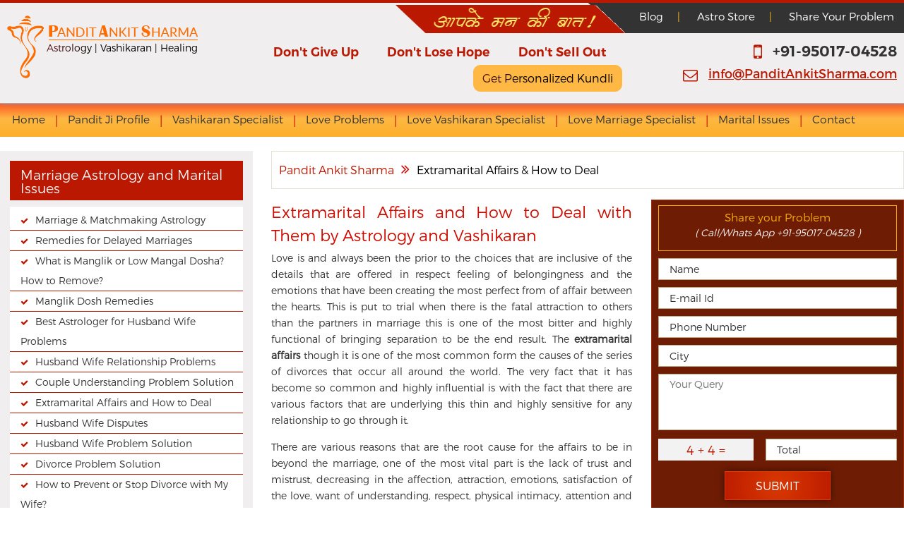

--- FILE ---
content_type: text/html; charset=UTF-8
request_url: https://www.panditankitsharma.com/extramarital-affairs-and-how-to-deal.html
body_size: 19669
content:
<!DOCTYPE html>
<html lang="hi">
<head>
    <meta charset="utf-8">
	<meta http-equiv="Content-Language" content="hi">
    <meta name="viewport" content="width=device-width, initial-scale=1.0, maximum-scale=1.0, user-scalable=0">
    <title>Extramarital Affairs and How to Deal with Them by Astrology and Vashikaran</title>
	<meta name="description" content="Get the answer to all the questions that are about extramarital affairs that are provided with vashikaran and astrology services from our expert Guru ji Pandit Ankit sharma">
	<meta name="keywords" content="extramarital affairs, vashikaran and astrology services">
	<meta name="format-detection" content="telephone=no">
	<link rel="amphtml" href="https://www.panditankitsharma.com/amp/extramarital-affairs-and-how-to-deal.php">
	<style>@charset "UTF-8";img{width:100%;max-width:100%}a,article,b,body,code,div,footer,form,h1,h2,h3,h4,h5,header,html,i,iframe,img,li,nav,p,s,section,span,sup,ul,var{margin:0;padding:0;border:0;font:inherit;vertical-align:baseline}article,footer,header,nav,section{display:block}body{line-height:1}ul{list-style:none}@font-face{font-family:Montserrat-Regular;src:url(fonts/Montserrat-Regular.otf);font-weight:400;font-style:normal}@font-face{font-family:Montserrat-SemiBold;src:url(fonts/Montserrat-SemiBold.otf);font-weight:400;font-style:normal}@font-face{font-family:Montserrat-Light;src:url(fonts/Montserrat-Light.otf);font-weight:400;font-style:normal}@font-face{font-family:Montserrat-UltraLight;src:url(fonts/Montserrat-UltraLight.otf);font-weight:400;font-style:normal}@font-face{font-family:FontAwesome;src:url(fonts/fontawesome-webfont.eot?v=4.7.0);src:url(fonts/fontawesome-webfont.eot?#iefix&v=4.7.0) format('embedded-opentype'),url(fonts/fontawesome-webfont.woff2?v=4.7.0) format('woff2'),url(fonts/fontawesome-webfont.woff?v=4.7.0) format('woff'),url(fonts/fontawesome-webfont.ttf?v=4.7.0) format('truetype'),url(fonts/fontawesome-webfont.svg?v=4.7.0#fontawesomeregular) format('svg');font-weight:400;font-style:normal}.fa{display:inline-block;font:normal normal normal 14px/1 FontAwesome;font-size:inherit;text-rendering:auto;-webkit-font-smoothing:antialiased;-moz-osx-font-smoothing:grayscale}.fa-whatsapp:before{content:"\f232"}.fa-phone:before{content:"\f095"}.fa-mobile:before{content:"\f10b"}.fa-envelope-o:before{content:"\f003"}.fa-facebook:before{content:"\f09a"}.fa-twitter:before{content:"\f099"}.fa-linkedin:before{content:"\f0e1"}.fa-youtube:before{content:"\f167";}.fa-pinterest:before{content:"\f0d2"}.fa-check:before{content:"\f00c"}.fa-angle-double-right:before{content:"\f101"}.fa-angle-right:before{content:"\f105"}.fa-star:before{content:"\f005"}.fa-star-half-empty:before,.fa-star-half-full:before,.fa-star-half-o:before{content:"\f123"}body{font-family:Montserrat-Light,sans-serif;color:#000;text-align:center;margin:0;padding:0}img{height:100%;border:none}b{font-weight:700}a,a:active,a:link{text-decoration:none}a[href^=tel]{text-decoration:inherit;color:inherit;}.mailUs a,.topLinks a:hover,.txthighlighter span{text-decoration:underline}a#callNowButton{position:fixed;bottom:65px;right:12px;background:linear-gradient(to bottom,#0089e1 0,#007acc 44%,#0065a8 100%);padding:7px 10px;border-radius:50%;color:#fff;font-size:150%}a#whatsAppButt{position:fixed;bottom:12px;right:12px;background:linear-gradient(to bottom,#6ffe57 0,#40e026 44%,#28c80e 100%);padding:7px 10px;border-radius:50%;color:#fff;font-size:150%}.callUs i,.logo{position:relative}*{box-sizing:border-box}.clearfix:after,.clearfix:before{content:"";display:table}.clearfix:after,.clr{clear:both}header{position:relative;}.pageContainer{text-align:left}#contactSection h4,#contactSection ul,.disclaimer,.queryBox h4,.socialContainer,.topLinks,.txthighlighter{text-align:center}.topLinks{background:#270c03;color:#fabc19;font-size:82.5%;padding:4px;line-height:200%}.topLinks li{display:inline;margin:0 3px}.topLinks a{color:#fff}.mankibaatContainer{background:#ba1801;padding:10px;text-align:center;font-size:130%}.mankibaatContainer span{color:#fde966;animation-name:changeColor;animation-duration:.4s;animation-iteration-count:infinite}@keyframes changeColor{0%{color:#fde966}100%{color:#fff}}.headerTxt,.mankibaatContainer img{display:none}.ctaContainer{background:#611f07;padding:10px;line-height:150%}.ctaContainer i{margin-right:10px;color:#f7c719}.callUs,.mailUs{color:#fff;font-size:100%;margin-bottom:5px}.mailUs{margin-bottom:0}.mailUs a{color:#f7c719}.callUs i{font-size:130%;top:3px}.mailUs i{font-size:80%}.logo{width:280px;height:89px;margin:10px auto 10px}.animLogoTxt{font-size:87.5%; position:absolute; right:10px;top:32px;color:#231010; line-height:200%;}.animLogoTxt a{color:#231010; background:linear-gradient(to right, #e72a3a 10%, #000 50%, #000 60%);background-size:auto auto;background-clip:border-box;background-size:200% auto;background-clip:text;text-fill-color:transparent;-webkit-background-clip:text;-webkit-text-fill-color:transparent;animation:textclip 1s linear infinite;display:inline-block;}@keyframes textclip{to{background-position:200% center;}}
	.tagline{position:absolute; bottom:-65px; width:80%; left:5%; text-align:left;line-height:170%;color:#226604;font-variant:small-caps}.kundli_btn{background:#c00; padding:10px 0; width:100%; margin:0; display:flex; justify-content:center;}.buy_btn{width:max-content; cursor:pointer !important; border:1px solid yellow; background:#f7f7f7; padding:10px; font-weight:700; margin:0; }.buy_btn span{color:#231010; background:linear-gradient(to right, #e72a3a 10%, #000 50%, #000 60%);background-size:auto auto;background-clip:border-box;background-size:200% auto;background-clip:text;text-fill-color:transparent;-webkit-background-clip:text;-webkit-text-fill-color:transparent;animation:textclip 1s linear infinite;display:inline-block; }.js .nav-collapse{clip:rect(0 0 0 0);max-height:0;position:absolute;display:block;overflow:hidden;zoom:1}.nav-collapse.opened{max-height:9999px}.nav-collapse li,.nav-collapse ul{display:block}.nav-collapse li:nth-child(2n+2){display:none}.nav-collapse a{color:#fff;width:100%;background:#ff9717;border-bottom:1px solid #fff;padding:10px;float:left;font-size:87.5%}.nav-toggle{position:fixed;position:relative;overflow:hidden;width:50px;height:50px;line-height:50px;float:right}.nav-toggle:before{color:#611f07;font-family:FontAwesome,sans-serif;font-size:130%;content:"\f0c9";text-align:center;border:1px solid #bb1900;padding:5px 10px;border-radius:5px}.nav-toggle.active::before{color:#611f07;content:"\f00d"}.queryBox{margin:0 0 15px;background:#6f1c04;padding:2% 2.5% 0;border:1px solid #a42906}.queryBox h4{font-size:110%;margin:0 0 10px;padding:5px 10px;border:1px solid #f5ae0a;color:#f5ae0a}.queryBox h4 span{display:block;font-size:90%;color:#f5f5f5;border:none;font-style:italic}.queryBox h4 a{color:#f5f5f5;}.myframe{height:400px;width:100%}#mainWrapper{padding:20px 10px}.contentPanel{padding-bottom:20px}.breadcrumb{border:1px solid #e5e1d7;background:#fff;padding:10px;font-size:87.5%;line-height:200%;margin-bottom:15px}.breadcrumb a{color:#ba1801;}.breadcrumb i{color:#cf0b00;margin:0 10px;font-size:130%}.mainContent{font-size:87.5%;line-height:170%;color:#333}.mainContent b{font-weight:400;font-size:110%;border-bottom:1px solid #6f1c04;color:#6f1c04}.mainContent a{color:#0676b6}h1,h2,h3{font-size:150%;color:#cf0b00;margin-bottom:5px;line-height:150%}h2,h3{color:#270c01;font-size:140%}.mainContent p{margin:0 0 15px}.mainContent span{font-size:120%;border-bottom:1px solid #000;color:#000;line-height:150%;margin-bottom:10px}.mainContent ul{padding:10px 5px 15px 30px}.mainContent li{margin-bottom:10px;text-indent:-20px}.mainContent li:before{font-family:FontAwesome;content:"\f138";width:20px;float:left;color:#cf0b00;font-size:90%}.midContentBox{margin:0 0 30px;padding:25px 10px;background:#ff6c00;color:#fff;line-height:200%;text-align:center;font-variant:small-caps;font-size:150%}.midContentBox p{margin:0}.midContentBox b{font-weight:400;border-bottom:3px double #000;color:#223}.midContentBox span{color:#004080}.midContentBox a{font-size:70%;font-variant:normal;display:inline-block;padding:0 10px;background:linear-gradient(to bottom,#fff 0,#f5f5f5 44%,#eee 100%);color:#000}.midContentBox span a{color:#6d0f01 !important;font-size:100% !important;display:inline !important;padding:0 !important;background:none !important;border-bottom:1px solid #6d0f01}.contentImage{margin:20px 0}.txthighlighter{background:url(siteimages/sbg-small.jpg) repeat-y;background-size:100%;margin:30px 0 15px;padding:5px 10px;font-size:130%;line-height:170%;color:#0c5f21}.txthighlighter a,.txthighlighter span{color:#0c5f21}.txthighlighter span{color:#0676b6;font-size:100%;border:none}.txthighlighter sup{color:#cf0b00;font-size:350%;position:relative;top:30px;margin:0 5px}.linkBox h5,.linkBox h5 a{color:#f5f5f5}.linkBox{padding:14px;background:#f0eeef;margin-bottom:20px}.linkBox h5{background:#ba1801;padding:10px 0 8px 15px;margin-bottom:9px}.linkBox ul{background:#fff;padding:5px 0 10px;font-size:87.5%}.linkBox li{line-height:200%;border-bottom:1px solid #ba1801;padding-left:15px}.linkBox li:last-child{border:none}.linkBox li a{color:#333}.linkBox i{margin-right:10px;color:#ba1801;display:none;font-size:80%}#contactSection{padding:40px 20px 0;line-height:200%;background:#f0eeee}#contactSection h4{font-size:130%;color:#ba1801;margin-bottom:20px}.icon{width:126px;margin:0 auto 10px}#contactSection ul{font-size:110%}#contactSection li{margin-bottom:30px}#contactSection li span{display:block;font-size:120%;color:#ba1801}footer{padding:30px 20px 0;line-height:200%;background:#2b2b2b;color:#fff;border-top:6px solid #141414;font-size:100%}
	.bottomFirstCol{text-align:center;font-size:270%;color:#fff;line-height:180%;font-variant:small-caps;margin-bottom:25px}
	.bottomFirstCol span{color:#22d2e7}
	.addressContainer{margin-bottom:40px; font-size:90%;}
	.addressContainer img{width:30px;height:20px;position:relative;top:4px;margin-right:10px}
	.addColLeft span,.addColRight span{font-size:130%; display:inline-block;padding:0 10px;color:#1aa4ff;margin-bottom:10px}
	.addColLeft{padding:0 20px 0 10px}
	.addColLeft a{color:#60f447;}
	.acl-col-1, .acl-col-2{margin-bottom:30px}
	.acl-col-1 strong{color:#ff9933;display:block;font-weight:400;font-style:italic}
	.acl-col-1 p, .acl-col-2 p{margin-bottom:10px; position:relative;padding-left:20px}
	.acl-col-1 p i, .acl-col-2 p i{position:absolute; left:0; top:9px;color:#c6e8ff}
	.relContact{display:none; color:#fff; background:#222; text-align:center;font-size:120%;margin-bottom:30px;}
	.addColRight{margin-bottom:40px; padding:0 20px 0 10px}
	.ytvideo{margin-bottom:15px}.embed-container{position:relative;padding-bottom:56.25%;height:0;overflow:hidden;max-width:100%;}
	.embed-container iframe{position:absolute;top:0;left:0;width:100%;height:100%}
	.payLCol,.payRCol{color:#777;line-height:250%;margin-bottom:30px;}
	.payLCol span,.payRCol span{color:#f8ca4b;font-size:110%;display:block;line-height:170%}
	.payLCol b,.payRCol b{color:#ccc;font-weight:400}
	.payLCol i,.payRCol i{font-style:italic;color:#c6e8ff;margin-right:4px;border-bottom:1px solid #c6e8ff}
	.payLCol em,.payRCol em{display:block;}
	i.colY{border:none;color:#60f447;font-style:normal}
	.payLCol br,.payRCol br{line-height:300%}
	.payLCol a,.payRCol a{color:#777}
	.footerContainer{margin-bottom:20px;padding:0 20px}.footerlinks{border-bottom:1px solid #595f64;padding-bottom:15px}.footerlinks li{display:inline;padding:0 5px;color:#999}.footerlinks a{color:#999}.copyrightTxt{color:#e8b1b8}.followTxt{font-size:130%;margin-bottom:7px}.socialContainer{padding-bottom:20px}.socialContainer li{display:inline;margin:0 15px;font-size:150%}.socialContainer a{color:#777}.disclaimerContainer{padding:30px 20px;background:#222}.disclaimer{font-size:90%;color:#999}.disclaimer span{display:inline-block;color:#e8b1b8;border-bottom:1px solid #e8b1b8;margin-bottom:10px;font-size:120%}@media screen and (min-width:360px){.topLinks{font-size:87.5%;text-align:center;}.tagline{position:absolute; bottom:-45px;}}@media screen and (min-width:480px){	
	.topLinks{font-size:95%;line-height:200%}.topLinks li{margin:0 10px}.ctaContainer{text-align:center}.midContentBox{padding:25px 10px 40px;font-size:200%}.myframe{height:270px}.linkBox i{display:inline}#contactSection li{width:50%;float:left}}@media screen and (min-width:600px){.ctaContainer{text-align:left}.callUs{width:50%;float:left}.mailUs{width:50%;float:right;text-align:right}.mailUs i{font-size:120%;position:relative;top:3px}.logo{margin:5px 0 5px 10px;float:left}.tagline{left:1%}.footerContainer{text-align:center}}@media screen and (min-width:768px){.logoRightWrapper,.topLinks{width:58%;float:right}.callUs,.ctaContainer,.linkBox h5{font-size:120%}.mankibaatContainer{margin:10px 10px 0;display:inline-block;float:right}header{background:#f0eeef;border-top:4px solid #ba1801;border-bottom:1px solid #aaa;box-shadow:2px 0 6px #999;padding-bottom:10px;}.topLinks{background:url(siteimages/topLinksLeftCorner.jpg) left top no-repeat #333;height:43px;text-align:right}.ctaContainer{background:0 0;padding:10px 10px 0}.kundli_btn{width:max-content; background:transparent; position:absolute; top:10px; left:10px}.nav-collapse a,.nav-collapse ul{background:#ba1801}.ctaContainer i,.mailUs a{color:#ba1801}.callUs,.mailUs{width:100%;float:none}.callUs{text-align:right;color:#333}.nav-collapse li{width:50%;float:left}.nav-toggle.active::before,.nav-toggle:before{color:#ba1801}.intRBox{width:40%;float:right;margin:0 0 0 3%}.myframe{height:400px}article{text-align:justify}.midContentBox{font-size:250%}.contentImage{width:40%; float:right; margin:5px 0 5px 25px}.linkBox li{width:50%;float:left}.linkBox li:last-child{border-bottom:1px solid #de2676}#contactSection h4{font-size:180%;margin-bottom:40px}#contactSection h4 span{font-family:Montserrat-Regular,sans-serif;color:#333}}@media screen and (min-width:1024px){header{padding:0}.nav-toggle,a#callNowButton,a#whatsAppButt{display:none}.tagline{display:none}.logoRightTopSection{position:relative}.mankibaatContainer{position:absolute;top:0;left:0;margin:0}.topLinks{width:45%}.logo{top:-30px}.logoRightWrapper{width:69%;position:relative}.ctaContainer{font-size:100%}.kundli_btn{top:0; left:220px}.js .nav-collapse{position:relative;padding-right:10px}.js .nav-collapse.closed{max-height:none}.nav-collapse ul{background:0 0; margin:0 10px}.nav-collapse li{width:auto;font-size:90%;padding:15px 5px;color:#cf0c00}.nav-collapse li:nth-child(n+1) a{border:none;background:0 0;color:#333;padding:0}.nav-collapse li:nth-child(2n+2){display:block}.nav-collapse li a:hover{color:#000;text-decoration:underline}.nav-collapse li:last-child{padding-right:0}.nav-collapse li:last-child a{border:none}.breadcrumb{font-size:100%}.midContentBox span a{pointer-events:none;cursor:default}.txthighlighter{font-size:140%}.linkBox li{width:33.33%}#contactSection li{width:25%}#contactSection h4{font-size:260%;margin-bottom:50px}.bottomFirstCol{margin:0 0 20px}
	.payRow{width:70%; float:left;}
	.payLCol,.payRCol{width:50%; float:left}
	.payRCol em{display:inline;}
	.followTxt,.footerlinks{margin-bottom:10px}
	.footerContainer{width:100%;float:none;text-align:center}.socialContainer{width:25%;float:right;padding-right:30px}.followTxt{color:#1aa4ff;border-bottom:1px solid #595f64;padding-bottom:15px}.disclaimerContainer{padding:20px}}@media screen and (min-width:1280px){.ctaContainer,.headerTxt{font-family:Montserrat-SemiBold,sans-serif;font-size:110%}.topLinks{width:35%}.logoRightWrapper{width:75%}.headerTxt{display:block;width:70%;padding:0;line-height:150%;color:#ba1801;position:absolute;left:7%;top:20%}.headerTxt b,.headerTxt i{color:#ba1801;font-weight:400}.headerTxt i{margin:0 40px}.mankibaatContainer{top:-50px;left:24%;width:345px;height:40px;background:0 0}.mankibaatContainer span{display:none}.mankibaatContainer img{display:block;width:345px;height:40px}.ctaContainer{width:40%;float:right}.kundli_btn{top:35px; left:350px}.buy_btn{font-family:Montserrat-Light; border:1px solid #feb843; background:#feb843; padding:10px 12px; font-size:100%; font-weight:400; border-radius:10px;}#navigation{background:linear-gradient(to bottom,#fd5722 0,#feb843 45%,#fdae29 100%)}.nav-collapse li{font-size:110%;padding:15px 7px}#contactSection ul,.mailUs{font-family:Montserrat-Regular,sans-serif}#mainWrapper{padding:20px 0}.contentPanel{width:70%;float:right}h1{font-size:160%}.midContentBox{margin:0 0 30px;padding:15px;border:1px solid #9c010c;background:url('https://www.panditankitsharma.com/siteimages/midcboxbg.jpg') no-repeat center top;color:#fff;line-height:200%;text-align:center;font-variant:small-caps;font-size:160%}
	.midContentBox p{background:transparent;padding:0;color:#fff;border-radius:5px}
	.midContentBox b{font-weight:400;border-bottom:3px double #000;color:#223}
	.midContentBox span{color:#004080}
	.midContentBox a{font-size:90%;padding:0 10px;border:none;margin-left:20px;color:#ba1801;line-height:170%;text-decoration:underline; background:#ff9342}
	.midContentBox span a{font-size:100%;padding:0;margin:0;text-decoration:none;pointer-events:none;cursor:default; color:#faf30e !important;border-bottom:1px solid #faf30e}.txthighlighter{font-size:150%}.sidePanel{width:28%;float:left}.linkBox{margin-bottom:10px}.linkBox li{width:100%;float:none}.linkBox li:last-child{border:none}#contactSection{padding:60px 0 40px}#contactSection h4{font-size:300%;margin-bottom:60px}#contactSection ul{font-size:130%}#contactSection li{margin:0}footer{padding:20px 0 0;line-height:200%;font-size:90%}
	.addressContainer{width:98%;margin:0 auto 30px;border-bottom:1px dashed #d30822; padding-bottom:10px;color:#999;font-size:110%}
	.addColLeft{width:45%;float:left}
	.addColRight{width:55%;float:right; padding:0}
	.acl-col-1, .acl-col-2{padding-left:20px; padding-right:30px;position:relative; margin-bottom:40px;line-height:200%}
	.acl-col-1 p, .acl-col-2 p{margin:0 0 10px}
	.acl-col-1 strong{font-style:normal}
	.acl-col-1 div.mo, .acl-col-2 div.mo{display:none}
	.relContact{margin:10px 0 20px; display:inline-block;padding:0 20px; position:absolute; top:-48px; left:140px; font-size:95%}
	.embed-container{border:30px solid #222;}
	
	.payRCol i,.payLCol i{font-style:normal; font-size:100%}
	.payRCol span,.payLCol span{font-size:100%;margin-bottom:10px}
	.payRCol p,.payLCol p{margin-bottom:10px}
	.payRow{font-size:105%;width:65%}
	.payLCol{width:60%}
	.payRCol{width:40%}
	.footerContainer{width:98%;padding:0; margin:0 auto}.footerlinks{border:none}.socialContainer{width:30%;line-height:250%}.socialContainer ul{padding:20px 0; font-size:150%}.followTxt,.footerlinks{margin-bottom:5px}
	.socialContainer li{font-size:170%}.socialContainer a{color:#68fa50}.disclaimerContainer{padding:10px 20px}.disclaimer{font-size:95%}}@media screen and (min-width:1360px){.pageContainer{max-width:1320px;margin:0 auto}.logoRightWrapper{width:76%}.headerTxt{left:12%}.ctaContainer{padding:10px 0 0}.queryBox{padding:3% 4% 1.85%}.myframe{height:400px}.addressContainer{width:100%;margin:0 0 50px;}
	
	.disclaimerContainer{padding:10px 0}
	.disclaimer{padding:0 20px}}</style>
<!-- Google tag (gtag.js) -->
<script async src="https://www.googletagmanager.com/gtag/js?id=G-156MC8MGKQ"></script>
<script>
  window.dataLayer = window.dataLayer || [];
  function gtag(){dataLayer.push(arguments);}
  gtag('js', new Date());

  gtag('config', 'G-156MC8MGKQ');
</script>

</head>
<body>
<header>
	<div class="pageContainer clearfix">
		<div class="topLinks"><ul>
			<li><a href="https://www.panditankitsharma.com/blog/">Blog</a></li><li>|</li>
			<li><a href="https://www.panditankitsharma.com/astrology-store-yantra/">Astro Store</a></li><li>|</li>
			<li><a href="https://www.panditankitsharma.com/share-your-problems.html">Share Your Problem</a></li>
		</ul></div>
	</div>
	<div class="pageContainer clearfix">
		<div class="logoRightWrapper">
			<div class="logoRightTopSection clearfix">
				<div class="mankibaatContainer"><a href="https://www.panditankitsharma.com/how-to-aapke-man-ki-baat.html"><span>आपके मन की बात !</span></a> <a href="https://www.panditankitsharma.com/how-to-aapke-man-ki-baat.html"><img src="https://www.panditankitsharma.com/siteimages/aapke-man-ki-baat.gif" width="345" height="40" alt="आपके मन की बात !" /></a></div><div class="clr"></div>
				<div class="headerTxt">Don't Give Up<i>Don't Lose Hope</i><b>Don't Sell Out</b></div>
				<div class="ctaContainer clearfix">
					<div class="callUs"><i class="fa fa-mobile" aria-hidden="true"></i> <a href="tel:+91-95017-04528" class="tel">+91-95017-04528</a></div>
					<div class="mailUs"><i class="fa fa-envelope-o" aria-hidden="true"></i> <a href="mailto:info@panditankitsharma.com, astroankitsharma329@gmail.com">info@PanditAnkitSharma.com</a></div>
				</div><!-- CTA Container -->
				<div class="kundli_btn">
					<a class="buy_btn" href="https://www.panditankitsharma.com/online-janam-kundali-report-by-date-of-birth-and-time.php"><span>Get Personalized Kundli</span></a>
				</div>
			</div>			
		</div>
		<div class="logo">
			<a href="https://www.panditankitsharma.com/"><img src="https://www.panditankitsharma.com/siteimages/logo.png" width="280" height="89" alt="Site Logo" /></a>
			<div class="animLogoTxt"><a href="https://www.panditankitsharma.com/">Astrology | Vashikaran | Healing</a></div>
		</div>
		<div class="tagline">Get Astrology, Healing and Positive Vashikaran Services <a href="tel:+91-95017-04528" class="tel"><strong>+91-95017-04528</strong></a></div>
	</div>
</header><!-- Header Section Ends -->

<div id="navigation">
	<div class="pageContainer clearfix">
		<nav class="nav-collapse clearfix"><ul class="clearfix">
			<li><a href="https://www.panditankitsharma.com/">Home</a></li><li>|</li>			
			<li><a href="https://www.panditankitsharma.com/profile-about-pandit-ji.html">Pandit Ji Profile</a></li><li>|</li>
			<li><a href="https://www.panditankitsharma.com/vashikaran-specialist/">Vashikaran Specialist</a></li><li>|</li>
			<li><a href="https://www.panditankitsharma.com/love-relationship-problems/">Love Problems</a></li><li>|</li>
			<li><a href="https://www.panditankitsharma.com/love-vashikaran-specialist/">Love Vashikaran Specialist</a></li><li>|</li>
			<li><a href="https://www.panditankitsharma.com/love-marriage-specialist/">Love Marriage Specialist</a></li><li>|</li>
			<li><a href="https://www.panditankitsharma.com/husband-wife-relationship-problems-solution.html">Marital Issues</a></li><li>|</li>
			<li><a href="https://www.panditankitsharma.com/contact-us.html">Contact</a></li>
		</ul></nav>
	</div>
</div>

<section id="mainWrapper">
	<div class="pageContainer clearfix">
		<div class="contentPanel">
			<div class="breadcrumb">
				<a href="https://www.panditankitsharma.com/" rel="nofollow">Pandit Ankit Sharma</a><i class="fa fa-angle-double-right"></i>Extramarital Affairs & How to Deal
			</div>
			<article class="mainContent">
			<div class="intRBox">			
					<div class="queryBox"><!-- Query Form -->	
						<h4>Share your Problem<span>( Call/Whats App <a href="tel:+91-95017-04528" class="tel">+91-95017-04528</a> )</span></h4>
						<iframe src="contactForm/qform.php" scrolling="no" marginwidth="0" marginheight="0" frameborder="0" vspace="0" hspace="0" class="myframe"></iframe>
					</div><!-- Query Form -->
					<div class="ytvideo">
						<div class='embed-container'><iframe src="https://www.youtube.com/embed/deTaF-oRt7I?rel=0" frameborder="0" allow="accelerometer; encrypted-media; gyroscope; picture-in-picture"></iframe></div>
					</div>
				</div>

				<h1>Extramarital Affairs and How to Deal with Them by Astrology and Vashikaran</h1>
				
				<p>Love is and always been the prior to the choices that are inclusive of the details that are offered in respect feeling of belongingness and the emotions that have been creating the most perfect from of affair between the hearts. This is put to trial when there is the fatal attraction to others than the partners in marriage this is one of the most bitter and highly functional of bringing separation to be the end result. The <strong>extramarital affairs</strong> though it is one of the most common form the causes of the series of divorces that occur all around the world. The very fact that it has become so common and highly influential is with the fact that there are various factors that are underlying this thin and highly sensitive for any relationship to go through it.</p> 

				<p>There are various reasons that are the root cause for the affairs to be in beyond the marriage, one of the most vital part is the lack of trust and mistrust, decreasing in the affection, attraction, emotions, satisfaction of the love, want of understanding, respect, physical intimacy, attention and most important is honesty between the  two partners. There is a huge difference in every kind of relationship and even in marriage and to understand to different ways as to <strong>how to deal with extramarital affairs</strong> is yet another level of getting to know the truth. There are certain facts that need to be kept in mind the certain following things such as:</p>
				<ul>
					<li><b>Mutual understanding</b> is one of the key factors that are the most needs to get through rough patch of a marriage. This should be followed with the respect for each other.</li>
					<li>The victim and the offender should be ready to come openly and discuss about it. There should be <b>transparency</b>, in between the two without which there is no chance that there will be any kind of discussion,</li>
					<li><b>Want of understanding</b> both the parties should keep their mind open and handle every situation in the most constructive manner.</li>
					<li>In case if there are children that are involved here than there should be a <b>healthy discussion</b> so that it does not affects the child. There are many scenarios that makes life very had growing for kids.</li>
					<li><b>Couple counseling</b> is another important factors to keep the marriage alive. This allows the couples to see each other in the most constructive way and also acknowledge and admit their mistakes that they make.</li>
				</ul> 		

				<div class="clr"></div><div class="midContentBox"><p>Swift And Effective Solution Through <strong>Astrology</strong> By <i>Love Astrologer Pandit Ankit Sharma JI, </i>Call/WhatsApp at <span><a href="tel:+91-95017-04528">+91-95017-04528</a></span> <a href="mailto:info@panditankitsharma.com">info@PanditAnkitSharma.com</a></p></div><div class="clr"></div>
				
				<p>For this there is none like our expert pandit ankit sharma who is as well trained in offering <strong>vashikaran and astrology services</strong> that is most well furnished in the art of performing the most wonderful and highly influential ways to get in touch with the missing part that has been troubling and also in re uniting the happiness and trust and satisfaction that has always been the center of the marriage. He is internationally well known for his services that he has been offering his services across the nations and also around the globe. For a productive and highly influential relationship there is none other than our expert who has brought peace to all.</p> 

				<h2>Extramarital Affairs Solutions by Astrology and Positive Vashikaran Services</h2> 
				<p>This separate section deals exclusively with the unwanted <strong>extramarital affairs solutions</strong> through positive vashikaran or Vedic astrology. This objectionable extramarital affair could be of the husband or wife, or may be caused by any of the reasons listed below. Our worldwide eminent pandit ji has also been very famous and reliable for <strong>resolving extramarital problems</strong> and preventing unwanted extramarital affairs of any spouse. It may also be noted here that through vashikaran or astrology, our veteran and grand pandit ji Ankit Sharma has been solving and eliminating problems and plights ever occurring in various realms of life in India and numerous nations across the world for over two decades. Provided below is concise information about <strong>how to end an extramarital relationship</strong> through vashikaran or astrology services.</p> 

				<p>For availing the <strong>vashikaran service for preventing extramarital affairs</strong> of the other spouse, a recent photograph of the spouse will be required along with his/her name, and some info about the affair. After performing the requisite vashikaran, the impugned extramarital affair will be naturally obstructed and the concerned target spouse will be coming back to the married partner gradually. The positive and benign vashikaran of our pandit ji gives rise to no harms to anybody. On the other hand, the astrology-based solution will require the birth chart of the contacting spouse (with our pandit ji), and if possible, the birth chart of the other spouse (target spouse) who is currently involved in the said extramarital affairs. In absence of birth chart, numerology may be used. Insightful analysis of the given birth chart(s) will help our pandit ji in determining most elegant solution to the problem. This solution will be implemented through usage of one or more astrological measures of low-cost. This astrology solution too will show the desired results in real time. Thus, any of these two very effective and popular categories of solutions is very helpful in preventing an extramarital affair forever, or gaining <strong>control of extramarital affairs</strong> of the other married partner.</p>
				
				<p>In general, the following reasons responsible for creating the extramarital affairs of any married partner (spouse) are resolvable or removable through either of these two categories of services:</p>
				<ul>
					<li>Regular clashes or quarrels between husband and wife</li>
					<li>Any serious and stubborn misunderstandings or misconceptions between the spouses</li>
					<li>Lack of due space and respect for the other married partner</li>
					<li>Unnecessary or unwise intrusion of relatives or in-laws into the private matters of the two spouses</li>
					<li>Irresponsible behavior or conducts, or dereliction of the other spouse</li>
					<li>Any formidable bad habit or past delinquency of the other spouse</li>
					<li>And, other reasons giving rise to the extramarital affairs of the other spouse</li>
				</ul>
				
				<div class="txthighlighter">
					<p><sup>&#8220;</sup><a href="https://www.panditankitsharma.com/contact-us.html" rel="nofollow">Any distressed, suffering, or disappointed married partner may readily and freely call over: <span><a href="tel:+91-95017-04528" class="tel">+91-95017-04528</a></span>; or send his/her any queries or request for solution at: <span>info@PanditAnkitSharma.com</span>; for preventing unwanted extramarital affairs of the other spouse, through vashikaran or astrological solution.</a><sup>&#8221;</sup></p>
				</div>
			</article><!-- Article Ends -->
		</div><!-- Content Panel Ends -->

		<div class="sidePanel">	
			<div class="linkBox">
				<h5>Marriage Astrology and Marital Issues</h5>
				<ul class="clearfix">
					<li><i class="fa fa-check"></i><a href="https://www.panditankitsharma.com/marriage-astrologer-astrology.html">Marriage & Matchmaking Astrology</a></li>
					<li><i class="fa fa-check"></i><a href="https://www.panditankitsharma.com/astrological-remedies-for-delayed-marriage.html">Remedies for Delayed Marriages</a></li>
					<li><i class="fa fa-check"></i><a href="https://www.panditankitsharma.com/what-is-manglik-low-mangal-dosha-remedies-how-to-remove.html">What is Manglik or Low Mangal Dosha? How to Remove?</a></li>
					<li><i class="fa fa-check"></i><a href="https://www.panditankitsharma.com/manglik-dosha-mangal-remedies.html">Manglik Dosh Remedies</a></li>
					<li><i class="fa fa-check"></i><a href="https://www.panditankitsharma.com/best-astrologer-for-husband-wife-problems-or-marital-issues.html">Best Astrologer for Husband Wife Problems</a></li>
					<li><i class="fa fa-check"></i><a href="https://www.panditankitsharma.com/husband-wife-relationship-problems-solution.html">Husband Wife Relationship Problems</a></li>
					<li><i class="fa fa-check"></i><a href="https://www.panditankitsharma.com/couple-misunderstanding-problem-solution-by-astrology.html">Couple Understanding Problem Solution</a></li>
					<li><i class="fa fa-check"></i><a href="https://www.panditankitsharma.com/extramarital-affairs-and-how-to-deal.html">Extramarital Affairs and How to Deal</a></li>
					<li><i class="fa fa-check"></i><a href="https://www.panditankitsharma.com/husband-wife-disputes.html">Husband Wife Disputes</a></li>
					<li><i class="fa fa-check"></i><a href="https://www.panditankitsharma.com/husband-wife-problem-solution.html">Husband Wife Problem Solution</a></li>
					<li><i class="fa fa-check"></i><a href="https://www.panditankitsharma.com/divorce-problem-solution/">Divorce Problem Solution</a></li>
					<li><i class="fa fa-check"></i><a href="https://www.panditankitsharma.com/divorce-problem-solution/how-to-prevent-stop-divorce-with-my-wife.html">How to Prevent or Stop Divorce with My Wife?</a></li>
					<li><i class="fa fa-check"></i><a href="https://www.panditankitsharma.com/divorce-problem-solution/how-to-prevent-stop-divorce-with-my-husband.html">How to Prevent or Stop Divorce with My Husband?</a></li>
					<li><i class="fa fa-check"></i><a href="https://www.panditankitsharma.com/divorce-problem-solution/second-marriage-prediction.html">Second Marriage Problem Solution</a></li>
					<li><i class="fa fa-check"></i><a href="https://www.panditankitsharma.com/extra-marital-problem-solution-by-astrology.html">Extra Marital Problem Solution</a></li>
					<li><i class="fa fa-check"></i><a href="https://www.panditankitsharma.com/long-distance-relationship-problem-solution.html">Long Distance Relationship Problem Solution</a></li>
					<li><i class="fa fa-check"></i><a href="https://www.panditankitsharma.com/live-in-relationship-problem-solution-by-astrology.html">Live in Relationship Problems with Partner</a></li>
					<li><i class="fa fa-check"></i><a href="https://www.panditankitsharma.com/astrology/infidelity-in-marriage.html">Infidelity in Marriage</a></li>
					<li><i class="fa fa-check"></i><a href="https://www.panditankitsharma.com/astrology/cheating-husband-problem-solution.html">Cheating Husband Problem Solution</a></li>
				</ul>
			</div>		
			<div class="linkBox">
				<h5><a href="https://www.panditankitsharma.com/astrology/">Astrology Services</a></h5>
				<ul class="clearfix">
					<li><i class="fa fa-check"></i><a href="https://www.panditankitsharma.com/genuine-astrologer-and-vashikaran-specialist.html">Genuine Astrologer Ankit Ji</a></li>
					<li><i class="fa fa-check"></i><a href="https://www.panditankitsharma.com/famous-astrologer-in-india.html">Famous Astrologer in India</a></li>
					<li><i class="fa fa-check"></i><a href="https://www.panditankitsharma.com/astrology-report/">Astrology Report</a></li>
					<li><i class="fa fa-check"></i><a href="https://www.panditankitsharma.com/horoscope-specialist/">Horoscope Specialist</a></li>
					<li><i class="fa fa-check"></i><a href="https://www.panditankitsharma.com/astrology/best-astrologer-in-uk.html">Best Astrologer in UK</a></li>
					<li><i class="fa fa-check"></i><a href="https://www.panditankitsharma.com/love-horoscopes/">Love Horoscopes</a></li>
					<li><i class="fa fa-check"></i><a href="https://www.panditankitsharma.com/monthly-horoscopes/">Monthly Horoscopes</a></li>
					<li><i class="fa fa-check"></i><a href="https://www.panditankitsharma.com/love-marriage-astrology-astrologer.html">Love Marriage Astrology</a></li>
					<li><i class="fa fa-check"></i><a href="https://www.panditankitsharma.com/astrology/astrologer-in-india.html">Best Astrologer in India</a></li>
					<li><i class="fa fa-check"></i><a href="https://www.panditankitsharma.com/know-your-future-by-your-date-of-birth.html">Know your Future by DOB</a></li>
					<li><i class="fa fa-check"></i><a href="https://www.panditankitsharma.com/life-consulting-remedies-full-life-reading.html">Life Consulting and Remedies</a></li>
					<li><i class="fa fa-check"></i><a href="https://www.panditankitsharma.com/financial-problem-solution-specialist-astrologer.html">Financial Problem Solution Specialist</a></li>
					<li><i class="fa fa-check"></i><a href="https://www.panditankitsharma.com/celebrity-astrologer.html">Celebrity Astrologer</a></li>
					<li><i class="fa fa-check"></i><a href="https://www.panditankitsharma.com/best-political-astrologer-astrology-for-politician.html">Political Astrologer</a></li>
					<li><i class="fa fa-check"></i><a href="https://www.panditankitsharma.com/healing-specialist.html">Healing Specialist</a></li>
					<li><i class="fa fa-check"></i><a href="https://www.panditankitsharma.com/mental-health-astrology/">Mental Health Astrology</a></li>
					<li><i class="fa fa-check"></i><a href="https://www.panditankitsharma.com/vaastu-consultation-vaastu-shastra.html">Vaastu Consultation</a></li>
					<li><i class="fa fa-check"></i><a href="https://www.panditankitsharma.com/love-psychic-reading.html">Love Psychic Reading</a></li>
					<li><i class="fa fa-check"></i><a href="https://www.panditankitsharma.com/love-spell-caster-astrologer.html">Love Spell Caster Astrologer</a></li>
					<li><i class="fa fa-check"></i><a href="https://www.panditankitsharma.com/free-online-psychic-reading-by-reader.html">Psychic Reading</a></li>
					<li><i class="fa fa-check"></i><a href="https://www.panditankitsharma.com/gemstones-specialist/">Gemstones Specialist</a></li>
					<li><i class="fa fa-check"></i><a href="https://www.panditankitsharma.com/saturn-shani-sade-sati-remedies-by-astrology.html">Shani Sade Sati</a></li>
					<li><i class="fa fa-check"></i><a href="https://www.panditankitsharma.com/vedic-poojas-and-homams.html">Vedic Poojas and Homams</a></li>
					<li><i class="fa fa-check"></i><a href="https://www.panditankitsharma.com/vedic-astrologer/">Vedic Astrologer</a></li>
					<li><i class="fa fa-check"></i><a href="https://www.panditankitsharma.com/vedic-astrology/">Vedic Astrology</a></li>
					<li><i class="fa fa-check"></i><a href="https://www.panditankitsharma.com/karma-healing-solutions.html">Karma Healing Solutions</a></li>
					<li><i class="fa fa-check"></i><a href="https://www.panditankitsharma.com/professional-promotions-and-growth.html">Professional Promotions & Growth</a></li>
					<li><i class="fa fa-check"></i><a href="https://www.panditankitsharma.com/astrology-vashikaran-services-films-tv-sports-celebrities.html">Astro Services for Film/TV/Sports Celebrities</a></li>
					<li><i class="fa fa-check"></i><a href="https://www.panditankitsharma.com/powerful-money-spells.html">Powerful Money Spells</a></li>
					<li><i class="fa fa-check"></i><a href="https://www.panditankitsharma.com/black-magic-removal-specialist.html">Black Magic Removal Specialist</a></li>
					<li><i class="fa fa-check"></i><a href="https://www.panditankitsharma.com/world-famous-astrologer.html">World Famous Astrologer</a></li>
					<li><i class="fa fa-check"></i><a href="https://www.panditankitsharma.com/astrology/best-astrologer-website-in-india.html">Best Astrology Website in India</a></li>
				</ul>
			</div>
			<div class="linkBox">
				<h5>Positive Vashikaran For</h5>
				<ul class="clearfix">
					<li><i class="fa fa-check"></i><a href="https://www.panditankitsharma.com/vashikaran-for-boyfriend.html">Boyfriend</a></li>
					<li><i class="fa fa-check"></i><a href="https://www.panditankitsharma.com/vashikaran-for-husband.html">Husband</a></li>
					<li><i class="fa fa-check"></i><a href="https://www.panditankitsharma.com/vashikaran-for-ex-boyfriend.html">Ex Boyfriend</a></li>
					<li><i class="fa fa-check"></i><a href="https://www.panditankitsharma.com/vashikaran-for-men-boy.html">Men/Boy</a></li>
					<li><i class="fa fa-check"></i><a href="https://www.panditankitsharma.com/vashikaran-for-girlfriend.html">Girlfriend</a></li>
					<li><i class="fa fa-check"></i><a href="https://www.panditankitsharma.com/vashikaran-for-wife.html">Wife</a></li>
					<li><i class="fa fa-check"></i><a href="https://www.panditankitsharma.com/vashikaran-for-ex-girlfriend.html">Ex Girlfriend</a></li>
					<li><i class="fa fa-check"></i><a href="https://www.panditankitsharma.com/vashikaran-for-women-girl.html">Women/Girl</a></li>
					<li><i class="fa fa-check"></i><a href="https://www.panditankitsharma.com/vashikaran-for-love.html">Love</a></li>
					<li><i class="fa fa-check"></i><a href="https://www.panditankitsharma.com/vashikaran-for-lost-love-back.html">Lost Love Back</a></li>
					<li><i class="fa fa-check"></i><a href="https://www.panditankitsharma.com/vashikaran-for-ex-love.html">Ex Love</a></li>
					<li><i class="fa fa-check"></i><a href="https://www.panditankitsharma.com/vashikaran-mantra-for-love.html">Mantra for Love</a></li>
					<li><i class="fa fa-check"></i><a href="https://www.panditankitsharma.com/vashikaran-for-father-in-law.html">Father in Law</a></li>
					<li><i class="fa fa-check"></i><a href="https://www.panditankitsharma.com/vashikaran-for-father.html">Father</a></li>
					<li><i class="fa fa-check"></i><a href="https://www.panditankitsharma.com/vashikaran-for-mother-in-law.html">Mother in Law</a></li>
					<li><i class="fa fa-check"></i><a href="https://www.panditankitsharma.com/vashikaran-for-mother.html">Mother</a></li>
					<li><i class="fa fa-check"></i><a href="https://www.panditankitsharma.com/vashikaran-for-brother-in-law.html">Brother in Law</a></li>
					<li><i class="fa fa-check"></i><a href="https://www.panditankitsharma.com/vashikaran-for-sister-in-law.html">Sister in Law</a></li>
					<li><i class="fa fa-check"></i><a href="https://www.panditankitsharma.com/child-out-of-control.html">Control your Child</a></li>
					<li><i class="fa fa-check"></i><a href="https://www.panditankitsharma.com/vashikaran-for-son.html">Son</a></li>
					<li><i class="fa fa-check"></i><a href="https://www.panditankitsharma.com/vashikaran-for-daughter.html">Daughter</a></li>
					<li><i class="fa fa-check"></i><a href="https://www.panditankitsharma.com/vashikaran-for-enemies.html">Enemies</a></li>
					<li><i class="fa fa-check"></i><a href="https://www.panditankitsharma.com/vashikaran-for-boss.html">Boss</a></li>
					<li><i class="fa fa-check"></i><a href="https://www.panditankitsharma.com/vashikaran-for-neighbor.html">Neighbor</a></li>
					<li><i class="fa fa-check"></i><a href="https://www.panditankitsharma.com/vashikaran-for-parents.html">Parents</a></li>
					<li><i class="fa fa-check"></i><a href="https://www.panditankitsharma.com/vashikaran/vashikaran-removal-specialist.html">Vashikaran Removal Specialist</a></li>
					<li><i class="fa fa-check"></i><a href="https://www.panditankitsharma.com/what-happens-after-vashikaran-the-after-effects-of-vashikaran.html">What happens after Vashikaran?</a></li>
					<li><i class="fa fa-check"></i><a href="https://www.panditankitsharma.com/vashikaran/vashikaran-removal-mantra.html">Vashikaran Removal Mantra</a></li>
					<li><i class="fa fa-check"></i><a href="https://www.panditankitsharma.com/what-is-vashikaran-and-how-it-works.html">What is Vashikaran and How it Works?</a></li>
					<li><i class="fa fa-check"></i><a href="https://www.panditankitsharma.com/vashikaran-pooja/">Vashikaran Pooja</a></li>
				</ul>
			</div>
		</div><!-- Side Panel Ends -->
	</div>
</section>

<section id="contactSection">
	<div class="pageContainer">
		<h4>CONTACT <span>PANDIT ANKIT SHARMA</span> (GURU JI)</h4>
		<ul class="clearfix">
			<li><div class="icon"><img src="https://www.panditankitsharma.com/siteimages/mobileIco.jpg" width="126" height="125" alt="Direct Call" /></div>Direct Call at<span><a href="tel:+91-95017-04528" class="tel">+91-95017-04528</a></span></li>
			<li><div class="icon"><img src="https://www.panditankitsharma.com/siteimages/whatsAppIco.jpg" width="126" height="125" alt="WhatsApp" /></div>WhatsApp Chat<span><a href="tel:+91-95017-04528" class="tel">+91-95017-04528</a></span></li>
			<li><div class="icon"><img src="https://www.panditankitsharma.com/siteimages/viberIco.jpg" width="126" height="125" alt="Viber" /></div>Viber Call / Chat<span><a href="tel:+91-95017-04528" class="tel">+91-95017-04528</a></span></li>
			<li><div class="icon"><img src="https://www.panditankitsharma.com/siteimages/skypeIco.jpg" width="126" height="125" alt="Skype" /></div>Skype On<span>Ankit.sharma3291</span></li>
		</ul>
	</div>
</section>

<footer>
	<div class="pageContainer clearfix">
		<div class="bottomFirstCol">Convert <span>Sadness</span> Into <span>Happiness</span></div>
		<div class="addressContainer clearfix">
			<div class="addColLeft clearfix">
				<span><img src="https://www.panditankitsharma.com/siteimages/indiaflag.png" width="30" height="20" alt="India" />INDIA</span>
				<div class="acl-col-1">
					<strong>Chandigarh</strong>
					<p><i class="fa fa-map-marker"></i>Near Women College, Top Floor, Sector 46, Chandigarh-160046, Punjab, India<div class="mo"><b class="fa fa-phone"></b> / <b class="fa fa-whatsapp"></b> : <b style="color:#ffffcc;font-weight:400;font-size:120%"><a href="tel:+91-95017-04528" class="tel">+91-95017-04528</a></b></div></p>
					<strong>Maharashtra</strong>
					<p><i class="fa fa-map-marker"></i>Sector 12B, Koparkhairne, Navi Mumbai-400709, India<div class="mo"><b class="fa fa-phone"></b> / <b class="fa fa-whatsapp"></b> : <b style="color:#ffffcc;font-weight:400;font-size:120%"><a href="tel:+91-95017-04528" class="tel">+91-95017-04528</a></b></div></p>
					<p><i class="fa fa-map-marker"></i>Flat no 1003, 24 K Glitterati II, C Wing, New DP Road, Near Shivsagar Hotel, Pimple Nilakh, Pune 411027<div class="mo"><b class="fa fa-phone"></b> / <b class="fa fa-whatsapp"></b> : <b style="color:#ffffcc;font-weight:400;font-size:120%"><a href="tel:+91-95017-04528" class="tel">+91-95017-04528</a></b></div></p>
					<strong>Delhi</strong>
					<p><i class="fa fa-map-marker"></i>Shivaji Vihar, Rajouri Garden, New Delhi-110015, India<div class="mo"><b class="fa fa-phone"></b> / <b class="fa fa-whatsapp"></b> : <b style="color:#ffffcc;font-weight:400;font-size:120%"><a href="tel:+91-95017-04528" class="tel">+91-95017-04528</a></b></div></p>
					<div class="relContact"><b class="fa fa-phone"></b> / <b class="fa fa-whatsapp"></b> : <b style="color:#ffffcc;font-weight:400;font-size:120%"><a href="tel:+91-95017-04528" class="tel">+91-95017-04528</a></b></div>
				</div>
				<span><img src="https://www.panditankitsharma.com/siteimages/ukflag.png" width="30" height="20" alt="UK" />UK</span>
				<div class="acl-col-2">					
					<p><i class="fa fa-map-marker"></i>Main Street Kings Drive, Wembley, HA99JD, London, UK<div class="mo"><b class="fa fa-phone"></b> / <b class="fa fa-whatsapp"></b> : <b style="color:#ffffcc;font-weight:400;font-size:120%"><a href="tel:+44-7452-214792" class="tel">+44-7452-214792</a></b></div></p>
					<div class="relContact"><b class="fa fa-phone"></b> / <b class="fa fa-whatsapp"></b> : <b style="color:#ffffcc;font-weight:400;font-size:120%"><a href="tel:+44-7452-214792" class="tel">+44-7452-214792</a></b></div>
				</div>
			</div>
			<div class="addColRight clearfix">
				<div class='embed-container'><iframe width="800" height="600" src="https://www.youtube.com/embed/fr00nsP7UpM?rel=0" frameborder="0" allow="accelerometer; autoplay; encrypted-media; gyroscope; picture-in-picture" allowfullscreen></iframe></div>
			</div>
		</div>
	</div>
	<div class="pageContainer clearfix">
		<div class="payRow clearfix">
			<div class="payLCol">
				<i>Mode of Payment</i> : <br/>
				<p><b>For India :</b> Bank Transfer<br/>
				<b>International :</b> PayPal, Western Union, Bank Transfer, Money Gram</p>
			</div>
			<div class="payRCol">
				<p><i>Mobile/WhatsApp/Viber</i> : <em><i class="colY">+91-95017-04528</i></em><br />
				<i>Email</i> : <a href="mailto:info@panditankitsharma.com">info@PanditAnkitSharma.com</a><br />
				<i>Skype</i> : Ankit.sharma3291<br /></p>
			</div>
		</div>
		<div class="socialContainer">
			<div class="followTxt">Follow Pandit Ankit Sharma</div>
			<ul>
				<li><a href="https://www.facebook.com/powerful.vashikaran.specialist/" target="_blank"><i class="fa fa-facebook"></i></a></li>
				<li><a href="https://twitter.com/ptankitsharma28" target="_blank"><i class="fa fa-twitter"></i></a></li>
				
				<li><a href="https://www.youtube.com/channel/UCs4c9Uwme965uI9t6tC7ckA" target="_blank" rel="nofollow"><i class="fa fa-youtube"></i></a></li>
				<li><a href="https://www.pinterest.com/astrologerankit/" target="_blank" rel="nofollow"><i class="fa fa-pinterest"></i></a></li>
			</ul>
		</div>
	</div>
	<div class="pageContainer clearfix">
		<div class="footerContainer">
			<div class="footerlinks">
			<ul>
				<li><a href="https://www.panditankitsharma.com/infographics/">Infographics</a></li><li>|</li>
				<li><a href="https://www.panditankitsharma.com/disclaimer.html">Disclaimer</a></li><li>|</li>
				<li><a href="https://www.panditankitsharma.com/privacy-policy.html">Privacy Policy</a></li><li>|</li>
				<li><a href="https://www.panditankitsharma.com/sitemap.html">Sitemap</a></li><li>|</li>
				<li><a href="https://www.panditankitsharma.com/sitemap.xml">XML Sitemap</a></li><li>|</li>
				<li><a href="https://www.panditankitsharma.com/people-also-ask/">Common Queries which People also Ask from Pandit Ji</a></li>
			</ul>
			</div>
			<div class="copyrightTxt">Copyright &copy; <script>document.write(new Date().getFullYear())</script> PanditAnkitSharma.com</div>
		</div>		
	</div>
	<div class="disclaimerContainer">
		<div class="pageContainer">
			<div class="disclaimer">
				<span>DISCLAIMER</span>
				<p>We bear no guarantee that recipients of our services will surely get the best or briskest results, alike. Astrological results do depend on many personal and supernatural factors, and therefore, results are likely to vary.</p>
			</div>
		</div>
	</div>
</footer><a href="tel:+91-95017-04528" id="callNowButton"><i class="fa fa-phone"></i></a><a href="https://api.whatsapp.com/send?phone=919501704528&amp;text=I%20want%20your%20services." id="whatsAppButt"><i class="fa fa-whatsapp"></i></a>

<script>goog_snippet_vars=function(){var o=window;o.google_conversion_id=870442443,o.google_conversion_label="30fCCNKzlmsQy8uHnwM",o.google_remarketing_only=!1},goog_report_conversion=function(o){goog_snippet_vars(),window.google_conversion_format="3";var n=new Object;n.onload_callback=function(){"undefined"!=typeof o&&(window.location=o)};var e=window.google_trackConversion;"function"==typeof e&&e(n)};</script>

<script>(function(){var k=this,m=function(a){return"string"==typeof a};var aa=function(a){a=parseFloat(a);return isNaN(a)||1<a||0>a?0:a};var ba=aa("0.20"),ca=aa("0.01");var da=/^true$/.test("false")?!0:!1;var ea=String.prototype.trim?function(a){return a.trim()}:function(a){return a.replace(/^[\s\xa0]+|[\s\xa0]+$/g,"")},p=function(a,b){return a<b?-1:a>b?1:0};var fa=Array.prototype.indexOf?function(a,b,c){return Array.prototype.indexOf.call(a,b,c)}:function(a,b,c){c=null==c?0:0>c?Math.max(0,a.length+c):c;if(m(a))return m(b)&&1==b.length?a.indexOf(b,c):-1;for(;c<a.length;c++)if(c in a&&a[c]===b)return c;return-1},ga=Array.prototype.filter?function(a,b,c){return Array.prototype.filter.call(a,b,c)}:function(a,b,c){for(var e=a.length,d=[],f=0,g=m(a)?a.split(""):a,h=0;h<e;h++)if(h in g){var l=g[h];b.call(c,l,h,a)&&(d[f++]=l)}return d},ha=Array.prototype.map?
function(a,b,c){return Array.prototype.map.call(a,b,c)}:function(a,b,c){for(var e=a.length,d=Array(e),f=m(a)?a.split(""):a,g=0;g<e;g++)g in f&&(d[g]=b.call(c,f[g],g,a));return d},ia=function(a){return Array.prototype.concat.apply(Array.prototype,arguments)};var ja=function(a){var b=[],c=0,e;for(e in a)b[c++]=a[e];return b};var v;a:{var ka=k.navigator;if(ka){var la=ka.userAgent;if(la){v=la;break a}}v=""};var w=function(a){w[" "](a);return a};w[" "]=function(){};var na=function(a,b){var c=ma;Object.prototype.hasOwnProperty.call(c,a)||(c[a]=b(a))};var oa=-1!=v.indexOf("Opera"),x=-1!=v.indexOf("Trident")||-1!=v.indexOf("MSIE"),pa=-1!=v.indexOf("Edge"),y=-1!=v.indexOf("Gecko")&&!(-1!=v.toLowerCase().indexOf("webkit")&&-1==v.indexOf("Edge"))&&!(-1!=v.indexOf("Trident")||-1!=v.indexOf("MSIE"))&&-1==v.indexOf("Edge"),qa=-1!=v.toLowerCase().indexOf("webkit")&&-1==v.indexOf("Edge"),ra=function(){var a=k.document;return a?a.documentMode:void 0},B;
a:{var D="",H=function(){var a=v;if(y)return/rv\:([^\);]+)(\)|;)/.exec(a);if(pa)return/Edge\/([\d\.]+)/.exec(a);if(x)return/\b(?:MSIE|rv)[: ]([^\);]+)(\)|;)/.exec(a);if(qa)return/WebKit\/(\S+)/.exec(a);if(oa)return/(?:Version)[ \/]?(\S+)/.exec(a)}();H&&(D=H?H[1]:"");if(x){var I=ra();if(null!=I&&I>parseFloat(D)){B=String(I);break a}}B=D}
var sa=B,ma={},ya=function(a){na(a,function(){for(var b=0,c=ea(String(sa)).split("."),e=ea(String(a)).split("."),d=Math.max(c.length,e.length),f=0;0==b&&f<d;f++){var g=c[f]||"",h=e[f]||"";do{g=/(\d*)(\D*)(.*)/.exec(g)||["","","",""];h=/(\d*)(\D*)(.*)/.exec(h)||["","","",""];if(0==g[0].length&&0==h[0].length)break;b=p(0==g[1].length?0:parseInt(g[1],10),0==h[1].length?0:parseInt(h[1],10))||p(0==g[2].length,0==h[2].length)||p(g[2],h[2]);g=g[3];h=h[3]}while(0==b)}return 0<=b})},za;var Aa=k.document;
za=Aa&&x?ra()||("CSS1Compat"==Aa.compatMode?parseInt(sa,10):5):void 0;var J;if(!(J=!y&&!x)){var K;if(K=x)K=9<=Number(za);J=K}J||y&&ya("1.9.1");x&&ya("9");var Ba=function(a,b){for(var c in a)Object.prototype.hasOwnProperty.call(a,c)&&b.call(void 0,a[c],c,a)};(function(){var a=!1;try{var b=Object.defineProperty({},"passive",{get:function(){a=!0}});k.addEventListener("test",null,b)}catch(c){}return a})();var Ca=function(a,b,c,e){for(var d=c.length;0<=(b=a.indexOf(c,b))&&b<e;){var f=a.charCodeAt(b-1);if(38==f||63==f)if(f=a.charCodeAt(b+d),!f||61==f||38==f||35==f)return b;b+=d+1}return-1},Da=/#|$/,L=function(a,b){var c=a.search(Da),e=Ca(a,0,b,c);if(0>e)return null;var d=a.indexOf("&",e);if(0>d||d>c)d=c;e+=b.length+1;return decodeURIComponent(a.substr(e,d-e).replace(/\+/g," "))},Ea=/[?&]($|#)/;var Fa=function(){this.h={};this.a={};for(var a=[2,3],b=0,c=a.length;b<c;++b)this.a[a[b]]=""},Ga=function(){try{var a=k.top.location.hash;if(a){var b=a.match(/\bdeid=([\d,]+)/);return b&&b[1]||""}}catch(c){}return""},Ha=function(a,b,c){var e=M;if(c?e.a.hasOwnProperty(c)&&""==e.a[c]:1){var d;if(d=(d=Ga().match(new RegExp("\\b("+a.join("|")+")\\b")))&&d[0]||null)a=d;else a:{if(!(1E-4>Math.random())&&(d=Math.random(),d<b)){try{var f=new Uint32Array(1);k.crypto.getRandomValues(f);d=f[0]/65536/65536}catch(g){d=
Math.random()}a=a[Math.floor(d*a.length)];break a}a=null}a&&""!=a&&(c?e.a.hasOwnProperty(c)&&(e.a[c]=a):e.h[a]=!0)}},Ia=function(a){var b=M;return b.a.hasOwnProperty(a)?b.a[a]:""},Ja=function(){var a=M,b=[];Ba(a.h,function(a,e){b.push(e)});Ba(a.a,function(a){""!=a&&b.push(a)});return b};var N=null,O=null;var M,Ka="google_conversion_id google_conversion_format google_conversion_type google_conversion_order_id google_conversion_language google_conversion_value google_conversion_currency google_conversion_domain google_conversion_label google_conversion_color google_disable_viewthrough google_enable_display_cookie_match google_remarketing_only google_remarketing_for_search google_conversion_items google_custom_params google_conversion_date google_conversion_time google_conversion_js_version onload_callback opt_image_generator google_conversion_page_url google_conversion_referrer_url".split(" ");
function P(a){return null!=a?encodeURIComponent(a.toString()):""}function La(a){return null!=a?a.toString().substring(0,512):""}function Q(a,b){b=P(b);return""!=b&&(a=P(a),""!=a)?"&".concat(a,"=",b):""}function R(a){var b=typeof a;return null==a||"object"==b||"function"==b?null:String(a).replace(/,/g,"\\,").replace(/;/g,"\\;").replace(/=/g,"\\=")}
function Ma(a){var b;if((a=a.google_custom_params)&&"object"==typeof a&&"function"!=typeof a.join){var c=[];for(b in a)if(Object.prototype.hasOwnProperty.call(a,b)){var e=a[b];if(e&&"function"==typeof e.join){for(var d=[],f=0;f<e.length;++f){var g=R(e[f]);null!=g&&d.push(g)}e=0==d.length?null:d.join(",")}else e=R(e);(d=R(b))&&null!=e&&c.push(d+"="+e)}b=c.join(";")}else b="";return""==b?"":"&".concat("data=",encodeURIComponent(b))}
function S(a){return"number"!=typeof a&&"string"!=typeof a?"":P(a.toString())}function Na(a){if(!a)return"";a=a.google_conversion_items;if(!a)return"";for(var b=[],c=0,e=a.length;c<e;c++){var d=a[c],f=[];d&&(f.push(S(d.value)),f.push(S(d.quantity)),f.push(S(d.item_id)),f.push(S(d.adwords_grouping)),f.push(S(d.sku)),b.push("("+f.join("*")+")"))}return 0<b.length?"&item="+b.join(""):""}
function Oa(a,b,c){var e=[];if(a){var d=a.screen;d&&(e.push(Q("u_h",d.height)),e.push(Q("u_w",d.width)),e.push(Q("u_ah",d.availHeight)),e.push(Q("u_aw",d.availWidth)),e.push(Q("u_cd",d.colorDepth)));a.history&&e.push(Q("u_his",a.history.length))}c&&"function"==typeof c.getTimezoneOffset&&e.push(Q("u_tz",-c.getTimezoneOffset()));b&&("function"==typeof b.javaEnabled&&e.push(Q("u_java",b.javaEnabled())),b.plugins&&e.push(Q("u_nplug",b.plugins.length)),b.mimeTypes&&e.push(Q("u_nmime",b.mimeTypes.length)));
return e.join("")}function Pa(a){a=a?a.title:"";if(void 0==a||""==a)return"";var b=function(a){try{return decodeURIComponent(a),!0}catch(d){return!1}};a=encodeURIComponent(a);for(var c=256;!b(a.substr(0,c));)c--;return"&tiba="+a.substr(0,c)}
function Qa(a,b,c,e){var d="";if(b){var f;if(a.top==a)f=0;else{var g=a.location.ancestorOrigins;if(g)f=g[g.length-1]==a.location.origin?1:2;else{g=a.top;try{var h;if(h=!!g&&null!=g.location.href)c:{try{w(g.foo);h=!0;break c}catch(l){}h=!1}f=h}catch(l){f=!1}f=f?1:2}}a=c?c:1==f?a.top.location.href:a.location.href;d+=Q("frm",f);d+=Q("url",La(a));d+=Q("ref",La(e||b.referrer))}return d}
function T(a,b){return!(da||b&&Ra.test(navigator.userAgent))||a&&a.location&&a.location.protocol&&"https:"==a.location.protocol.toString().toLowerCase()?"https:":"http:"}
var U={g:{c:"27391101",b:"27391102"},f:{c:"376635470",b:"376635471"}},Sa=function(){var a=ia.apply([],ha(ja(U),function(a){return ja(a)},void 0)),b=ga(Ga().split(","),function(b){return""!=b&&!(0<=fa(a,b))});return 0<b.length?"&debug_experiment_id="+b.join(","):""},Ra=/Android ([01]\.|2\.[01])/i,V=function(a,b){var c=b.createElement("iframe");c.style.display="none";c.src=T(a,!1)+"//bid.g.doubleclick.net/xbbe/pixel?d=KAE";b.body.appendChild(c)};function Ta(){return new Image}
function Ua(a,b,c,e){if((M?Ia(3):"")==U.g.b)try{var d;a:if(3!=L(c,"fmt"))d=!1;else{if(e){var f=L(c,"random"),g=L(c,"label");if(!f||!g){d=!1;break a}var h;for(var l=decodeURIComponent(g.replace(/\+/g," "))+":"+decodeURIComponent(f.replace(/\+/g," ")),f=[],t=g=0;t<l.length;t++){for(var n=l.charCodeAt(t);255<n;)f[g++]=n&255,n>>=8;f[g++]=n}if(!N)for(N={},O={},l=0;65>l;l++)N[l]="ABCDEFGHIJKLMNOPQRSTUVWXYZabcdefghijklmnopqrstuvwxyz0123456789+/=".charAt(l),O[l]="ABCDEFGHIJKLMNOPQRSTUVWXYZabcdefghijklmnopqrstuvwxyz0123456789-_.".charAt(l);
l=O;n=[];for(g=0;g<f.length;g+=3){var u=f[g],C=g+1<f.length,q=C?f[g+1]:0,z=g+2<f.length,E=z?f[g+2]:0,t=u>>2,ta=(u&3)<<4|q>>4,ua=(q&15)<<2|E>>6,va=E&63;z||(va=64,C||(ua=64));n.push(l[t],l[ta],l[ua],l[va])}var W=n.join("").replace(/[.]*$/,""),F,G=a.GooglebQhCsO;G||(G={},a.GooglebQhCsO=G);F=G;F[W]?h=!1:(F[W]=[],F[W][0]=e,h=!0);if(!h){d=!1;break a}}var X=c.search(Da);a=0;var Y;for(e=[];0<=(Y=Ca(c,a,"fmt",X));)e.push(c.substring(a,Y)),a=Math.min(c.indexOf("&",Y)+1||X,X);e.push(c.substr(a));var r=[e.join("").replace(Ea,
"$1"),"&","fmt"];r.push("=",encodeURIComponent("4"));if(r[1]){var A=r[0],Z=A.indexOf("#");0<=Z&&(r.push(A.substr(Z)),r[0]=A=A.substr(0,Z));var wa=A.indexOf("?");0>wa?r[1]="?":wa==A.length-1&&(r[1]=void 0)}var xa=b.createElement("script");xa.src=r.join("");b.getElementsByTagName("script")[0].parentElement.appendChild(xa);d=!0}return d}catch(Ya){}return!1}
function Va(a,b,c,e,d,f){var g=c.opt_image_generator&&c.opt_image_generator.call,h;d&&c.onload_callback&&c.onload_callback.call?h=c.onload_callback:h=function(){};e+=Q("async","1");!g&&f&&Ua(a,b,e,h)||(a=Ta,g&&(a=c.opt_image_generator),c=a(),c.src=e,c.onload=h)}function Wa(a,b){(M?Ia(2):"")==U.f.b&&("complete"===b.readyState?V(a,b):a.addEventListener?a.addEventListener("load",function(){V(a,b)}):a.attachEvent("onload",function(){V(a,b)}))}
function Xa(a){for(var b=window,c={},e=function(d){c[d]=a&&null!=a[d]?a[d]:b[d]},d=0;d<Ka.length;d++)e(Ka[d]);e("onload_callback");return c};window.google_trackConversion=function(a){a=Xa(a);a.google_conversion_format=3;var b;var c=window,e=navigator,d=document,f=!1;if(a&&3==a.google_conversion_format){try{var g;"landing"==a.google_conversion_type||!a.google_conversion_id||a.google_remarketing_only&&a.google_disable_viewthrough?g=!1:(a.google_conversion_date=new Date,a.google_conversion_time=a.google_conversion_date.getTime(),a.google_conversion_snippets="number"==typeof a.google_conversion_snippets&&0<a.google_conversion_snippets?a.google_conversion_snippets+
1:1,"number"!=typeof a.google_conversion_first_time&&(a.google_conversion_first_time=a.google_conversion_time),a.google_conversion_js_version="8",0!=a.google_conversion_format&&1!=a.google_conversion_format&&2!=a.google_conversion_format&&3!=a.google_conversion_format&&(a.google_conversion_format=1),!1!==a.google_enable_display_cookie_match&&(a.google_enable_display_cookie_match=!0),M=new Fa,g=!0);if(g){a.google_remarketing_only&&a.google_enable_display_cookie_match&&M&&Ha([U.f.c,U.f.b],ba,2);if(!a.google_remarketing_only&&
!a.google_conversion_domain){var h=U.g;M&&Ha([h.c,h.b],ca,3)}g="/?";"landing"==a.google_conversion_type&&(g="/extclk?");var l,t=[a.google_remarketing_only?"viewthroughconversion/":"conversion/",P(a.google_conversion_id),g,"random=",P(a.google_conversion_time)].join(""),n=a.google_remarketing_only?"googleads.g.doubleclick.net":a.google_conversion_domain||"www.googleadservices.com";l=T(c,/www[.]googleadservices[.]com/i.test(n))+"//"+n+"/pagead/"+t;var u;b:{var C=a.google_conversion_language;if(null!=
C){var q=C.toString();if(2==q.length){u=Q("hl",q);break b}if(5==q.length){u=Q("hl",q.substring(0,2))+Q("gl",q.substring(3,5));break b}}u=""}b=[Q("cv",a.google_conversion_js_version),Q("fst",a.google_conversion_first_time),Q("num",a.google_conversion_snippets),Q("fmt",a.google_conversion_format),Q("value",a.google_conversion_value),Q("currency_code",a.google_conversion_currency),Q("label",a.google_conversion_label),Q("oid",a.google_conversion_order_id),Q("bg",a.google_conversion_color),u,Q("guid",
"ON"),Q("disvt",a.google_disable_viewthrough),Q("eid",Ja().join()),Na(a),Oa(c,e,a.google_conversion_date),Ma(a),Qa(c,d,a.google_conversion_page_url,a.google_conversion_referrer_url),a.google_remarketing_for_search&&!a.google_conversion_domain?"&srr=n":"",Pa(d)].join("")+Sa();Va(c,d,a,l+b,!0,!0);if(a.google_remarketing_for_search&&!a.google_conversion_domain){var z,E=[P(a.google_conversion_id),"/?random=",Math.floor(1E9*Math.random())].join("");z=T(c,!1)+"//www.google.com/ads/user-lists/"+E;z+=[Q("label",
a.google_conversion_label),Q("fmt","3"),Qa(c,d,a.google_conversion_page_url,a.google_conversion_referrer_url)].join("");Va(c,d,a,z,!1,!1)}a.google_remarketing_only&&a.google_enable_display_cookie_match&&Wa(c,d);f=!0}}catch(ta){}b=f}else b=!1;return b};}).call(this);</script>

<script>!function(e,t,n){"use strict";var i=function(i,s){var o=!!t.getComputedStyle;o||(t.getComputedStyle=function(e){return this.el=e,this.getPropertyValue=function(t){var n=/(\-([a-z]){1})/g;return"float"===t&&(t="styleFloat"),n.test(t)&&(t=t.replace(n,function(){return arguments[2].toUpperCase()})),e.currentStyle[t]?e.currentStyle[t]:null},this});var a,r,c,l,h,u,v=function(e,t,n,i){if("addEventListener"in e)try{e.addEventListener(t,n,i)}catch(s){if("object"!=typeof n||!n.handleEvent)throw s;e.addEventListener(t,function(e){n.handleEvent.call(n,e)},i)}else"attachEvent"in e&&("object"==typeof n&&n.handleEvent?e.attachEvent("on"+t,function(){n.handleEvent.call(n)}):e.attachEvent("on"+t,n))},p=function(e,t,n,i){if("removeEventListener"in e)try{e.removeEventListener(t,n,i)}catch(s){if("object"!=typeof n||!n.handleEvent)throw s;e.removeEventListener(t,function(e){n.handleEvent.call(n,e)},i)}else"detachEvent"in e&&("object"==typeof n&&n.handleEvent?e.detachEvent("on"+t,function(){n.handleEvent.call(n)}):e.detachEvent("on"+t,n))},d=function(e){if(e.children.length<1)throw new Error("The Nav container has no containing elements");for(var t=[],n=0;n<e.children.length;n++)1===e.children[n].nodeType&&t.push(e.children[n]);return t},f=function(e,t){for(var n in t)e.setAttribute(n,t[n])},y=function(e,t){0!==e.className.indexOf(t)&&(e.className+=" "+t,e.className=e.className.replace(/(^\s*)|(\s*$)/g,""))},m=function(e,t){var n=new RegExp("(\\s|^)"+t+"(\\s|$)");e.className=e.className.replace(n," ").replace(/(^\s*)|(\s*$)/g,"")},g=function(e,t,n){for(var i=0;i<e.length;i++)t.call(n,i,e[i])},E=e.createElement("style"),b=e.documentElement,T=function(t,n){var i;this.options={animate:!0,transition:284,label:"Menu",insert:"before",customToggle:"",closeOnNavClick:!1,openPos:"relative",navClass:"nav-collapse",navActiveClass:"js-nav-active",jsClass:"js",init:function(){},open:function(){},close:function(){}};for(i in n)this.options[i]=n[i];if(y(b,this.options.jsClass),this.wrapperEl=t.replace("#",""),e.getElementById(this.wrapperEl))this.wrapper=e.getElementById(this.wrapperEl);else{if(!e.querySelector(this.wrapperEl))throw new Error("The nav element you are trying to select doesn't exist");this.wrapper=e.querySelector(this.wrapperEl)}this.wrapper.inner=d(this.wrapper),r=this.options,a=this.wrapper,this._init(this)};return T.prototype={destroy:function(){this._removeStyles(),m(a,"closed"),m(a,"opened"),m(a,r.navClass),m(a,r.navClass+"-"+this.index),m(b,r.navActiveClass),a.removeAttribute("style"),a.removeAttribute("aria-hidden"),p(t,"resize",this,!1),p(e.body,"touchmove",this,!1),p(c,"touchstart",this,!1),p(c,"touchend",this,!1),p(c,"mouseup",this,!1),p(c,"keyup",this,!1),p(c,"click",this,!1),r.customToggle?c.removeAttribute("aria-hidden"):c.parentNode.removeChild(c)},toggle:function(){l===!0&&(u?this.close():this.open())},open:function(){u||(m(a,"closed"),y(a,"opened"),y(b,r.navActiveClass),y(c,"active"),a.style.position=r.openPos,f(a,{"aria-hidden":"false"}),u=!0,r.open())},close:function(){u&&(y(a,"closed"),m(a,"opened"),m(b,r.navActiveClass),m(c,"active"),f(a,{"aria-hidden":"true"}),r.animate?(l=!1,setTimeout(function(){a.style.position="absolute",l=!0},r.transition+10)):a.style.position="absolute",u=!1,r.close())},resize:function(){"none"!==t.getComputedStyle(c,null).getPropertyValue("display")?(h=!0,f(c,{"aria-hidden":"false"}),a.className.match(/(^|\s)closed(\s|$)/)&&(f(a,{"aria-hidden":"true"}),a.style.position="absolute"),this._createStyles(),this._calcHeight()):(h=!1,f(c,{"aria-hidden":"true"}),f(a,{"aria-hidden":"false"}),a.style.position=r.openPos,this._removeStyles())},handleEvent:function(e){var n=e||t.event;switch(n.type){case"touchstart":this._onTouchStart(n);break;case"touchmove":this._onTouchMove(n);break;case"touchend":case"mouseup":this._onTouchEnd(n);break;case"click":this._preventDefault(n);break;case"keyup":this._onKeyUp(n);break;case"resize":this.resize(n)}},_init:function(){this.index=n++,y(a,r.navClass),y(a,r.navClass+"-"+this.index),y(a,"closed"),l=!0,u=!1,this._closeOnNavClick(),this._createToggle(),this._transitions(),this.resize();var i=this;setTimeout(function(){i.resize()},20),v(t,"resize",this,!1),v(e.body,"touchmove",this,!1),v(c,"touchstart",this,!1),v(c,"touchend",this,!1),v(c,"mouseup",this,!1),v(c,"keyup",this,!1),v(c,"click",this,!1),r.init()},_createStyles:function(){E.parentNode||(E.type="text/css",e.getElementsByTagName("head")[0].appendChild(E))},_removeStyles:function(){E.parentNode&&E.parentNode.removeChild(E)},_createToggle:function(){if(r.customToggle){var t=r.customToggle.replace("#","");if(e.getElementById(t))c=e.getElementById(t);else{if(!e.querySelector(t))throw new Error("The custom nav toggle you are trying to select doesn't exist");c=e.querySelector(t)}}else{var n=e.createElement("a");n.innerHTML=r.label,f(n,{href:"#","class":"nav-toggle"}),"after"===r.insert?a.parentNode.insertBefore(n,a.nextSibling):a.parentNode.insertBefore(n,a),c=n}},_closeOnNavClick:function(){if(r.closeOnNavClick&&"querySelectorAll"in e){var t=a.querySelectorAll("a"),n=this;g(t,function(e,i){v(t[e],"click",function(){h&&n.toggle()},!1)})}},_preventDefault:function(e){e.preventDefault?(e.preventDefault(),e.stopPropagation()):e.returnValue=!1},_onTouchStart:function(t){t.stopPropagation(),"after"===r.insert&&y(e.body,"disable-pointer-events"),this.startX=t.touches[0].clientX,this.startY=t.touches[0].clientY,this.touchHasMoved=!1,p(c,"mouseup",this,!1)},_onTouchMove:function(e){(Math.abs(e.touches[0].clientX-this.startX)>10||Math.abs(e.touches[0].clientY-this.startY)>10)&&(this.touchHasMoved=!0)},_onTouchEnd:function(n){if(this._preventDefault(n),!this.touchHasMoved){if("touchend"===n.type)return this.toggle(),void("after"===r.insert&&setTimeout(function(){m(e.body,"disable-pointer-events")},r.transition+300));var i=n||t.event;3!==i.which&&2!==i.button&&this.toggle()}},_onKeyUp:function(e){var n=e||t.event;13===n.keyCode&&this.toggle()},_transitions:function(){if(r.animate){var e=a.style,t="max-height "+r.transition+"ms";e.WebkitTransition=t,e.MozTransition=t,e.OTransition=t,e.transition=t}},_calcHeight:function(){for(var e=0,t=0;t<a.inner.length;t++)e+=a.inner[t].offsetHeight;var n="."+r.jsClass+" ."+r.navClass+"-"+this.index+".opened{max-height:"+e+"px !important}";E.styleSheet?E.styleSheet.cssText=n:E.innerHTML=n,n=""}},new T(i,s)};t.responsiveNav=i}(document,window,0);</script>

<script>var navigation=responsiveNav(".nav-collapse",{animate:!0,transition:284,label:"",insert:"after",customToggle:"",closeOnNavClick:!1,openPos:"relative",navClass:"nav-collapse",navActiveClass:"js-nav-active",jsClass:"js",init:function(){},open:function(){},close:function(){}});</script>

<script>!function(e,a,n,t,c,s,o){e.GoogleAnalyticsObject=c,e[c]=e[c]||function(){(e[c].q=e[c].q||[]).push(arguments)},e[c].l=1*new Date,s=a.createElement(n),o=a.getElementsByTagName(n)[0],s.async=1,s.src=t,o.parentNode.insertBefore(s,o)}(window,document,"script","//www.google-analytics.com/analytics.js","ga"),ga("create","UA-50392745-1","panditankitsharma.com"),ga("send","pageview");</script>

</body>
</html>

--- FILE ---
content_type: text/html; charset=UTF-8
request_url: https://www.panditankitsharma.com/contactForm/qform.php
body_size: 2870
content:
<!DOCTYPE HTML>
<html lang="en">
<head>
	<meta charset="UTF-8">
	<meta name="viewport" content="width=device-width, initial-scale=1.0, maximum-scale=1.0, user-scalable=0">
<style>@charset "UTF-8";
html, body, div, span, applet, object, iframe,h1, h2, h3, h4, h5, h6, p, blockquote, pre,a, abbr, acronym, address, big, cite, code,del, dfn, em, img, ins, kbd, q, s, samp,small, strike, strong, sub, sup, tt, var,b, u, i, center,dl, dt, dd, ol, ul, li,fieldset, form, label, legend,table, caption, tbody, tfoot, thead, tr, th, td,article, aside, canvas, details, embed, figure, figcaption, footer, header, hgroup, menu, nav, output, ruby, section, summary,time, mark, audio, video{margin:0; padding:0;	border:0; font-size:100%;font:inherit;vertical-align:baseline;}article, aside, details, figcaption, figure, footer, header, hgroup, menu, nav, section{display:block;}body{line-height:1;}ol, ul{list-style: none;}blockquote, q{quotes:none;}blockquote:before, blockquote:after,q:before, q:after{content:'';	content:none;}table{border-collapse:collapse;border-spacing:0;}

@font-face{font-family:'Montserrat-Light'; src:url('../fonts/Montserrat-Light.otf');font-weight:normal;font-style:normal;}

body{margin:0; padding:0; font-family:'Montserrat-Light', sans-serif; text-align:center; font-size:100%; background:#6f1c04;}
.clr{clear:both;}
input, textarea{width:100%; max-width:100%; color:#333; resize:none;}
input:focus, textarea:focus{border:1px solid #97d6eb;}
*{box-sizing:border-box;}

.qContainer{color:#000; background:#6f1c04;}
.errmsgbox{background:#981f31;
background:linear-gradient(to bottom, #cf6171 0%, #b54151 44%, #981f31 100%); border:1px solid #7c1b29; padding:10px; text-align:center; font-size:100%; color:#fff; border-radius:5px; margin:0 0 10px;}
.succmsgbox{background:#3a7937; border:1px solid #14410a; padding:10px; text-align:center; font-size:100%; color:#fff; border-radius:5px; margin:0 0 10px;}
.fieldBox{margin:0;}
.inputbox{font-family:'Montserrat-Light', sans-serif;width:100%; border:1px solid #bcab87; height:31px; padding:0 15px; outline:none; margin:0 0 10px; font-size:90%;}
.inputlbox{font-family:'Montserrat-Light', sans-serif; font-size:90%; width:100%; border:1px solid #bcab87; height:80px; padding:5px 15px; outline:none; margin:0 0 10px;}
.labelsum{width:40%; float:left; margin:0 0 5px; font-size:115%; line-height:170%; text-align:center; color:#ba1801; background:#f2f2f2; display:inline-block;}
.calcbox{width:55%; float:right; margin:0 0 5px;}
.submitQuery{margin:0;}
.submitButton{font-family:'Montserrat-Light', sans-serif; font-size:100%; width:150px; background:radial-gradient(circle, #d93801, #bd1c00); padding:3%; border:1px solid #d93802; color:#fff; text-transform:uppercase; box-shadow:0 0 10px rgba(0,0,0,0.5)}

@media all and (min-width:419px){
	.fieldBox{float:left; width:48%; margin-right:2%;}
	.submitButton{padding:1%;}
}

@media all and (min-width:944px){	
	.fieldBox{float:none; width:100%; margin-right:0;}	
}
</style>

</head>
<body>

<div id="div_qform"> 
	<form name='frm1' method='post' action="">
	<div class="qContainer">			
				<div class="fieldBox"><input id='c_name' type='text' name='c_name' class='inputbox' value="Name" onblur="get_name_fill();" onfocus="get_name_blank();" /></div>
				<div class="fieldBox"><input id='c_email' type='text' name='c_email' class='inputbox' value="E-mail Id" onblur="get_email_fill();" onfocus="get_email_blank();" /></div><div class="clr"></div>
				<div class="fieldBox"><input id='c_phone' type='text' name='c_phone' class='inputbox' value="Phone Number" onblur="get_phone_fill();" onfocus="get_phone_blank();" /></div>
				<div class="fieldBox"><input id='c_city' type='text' name='c_city' class='inputbox' value="City" onblur="get_city_fill();" onfocus="get_city_blank();" /></div>		
		<div class="fieldBox"><textarea name='c_comments' id="c_comments" class='inputlbox' rows="" cols="" placeholder="Your Query"></textarea></div>
		<div class="fieldBox">
			<div class="labelsum" id="div_scode">4   +   4  =  </div>
			<div class="calcbox"><input id='security_code1' type='text' name='security_code1' class='inputbox' onblur="get_security_fill();" onfocus="get_security_blank();" value="Total"  /></div>
			<div class="clr"></div>
		</div><div class="clr"></div>
				<div class='errmsgbox' id="div_error" style="display:none;"></div>	
				<div class='succmsgbox' style="display:none;"></div>
		<div class="submitQuery"><input type="button" value="Submit" class="submitButton" onclick="fun_get_query();" style="cursor:pointer;" /></div>	
	</div>
	</form>
</div>

<script>function echeck(e){{var t="@",n=".",c=e.indexOf(t),l=e.length;e.indexOf(n)}return-1==e.indexOf(t)?(alert("Invalid E-mail ID"),!1):-1==e.indexOf(t)||0==e.indexOf(t)||e.indexOf(t)==l?(alert("Invalid E-mail ID"),!1):-1==e.indexOf(n)||0==e.indexOf(n)||e.indexOf(n)==l?(alert("Invalid E-mail ID"),!1):-1!=e.indexOf(t,c+1)?(alert("Invalid E-mail ID"),!1):e.substring(c-1,c)==n||e.substring(c+1,c+2)==n?(alert("Invalid E-mail ID"),!1):-1==e.indexOf(n,c+2)?(alert("Invalid E-mail ID"),!1):-1!=e.indexOf(" ")?(alert("Invalid E-mail ID"),!1):!0}function validate_mobile(e){var e=e.replace("/\\s*/g"," "),e=e.replace(" ",""),t=e.length,n=0;if(""!=e)if(t>=10){var c=/^[A-Za-z]+$/;if(e.match(c))alert("Invalid mobile no."),n=1;else{for(var l="!@#$%^&*()=[]\\';,./{}|\":<>?",m=e,u=0;u<m.length;u++){var a=m.charAt(u);isNaN(a)&&"-"!=a&&"+"!=a&&(n=1),-1!=l.indexOf(m.charAt(u))&&(n=1)}1==n&&(alert("Invalid mobile no."),n=1)}}else n=1,alert("Insert your 10 Digit Mobile Number\n OR\n Land Line Number with Area Code");else n=1,alert("Enter mobile no.");return n}function validateForm1(){if("Name"==document.frm1.c_name.value)return alert("Please Enter your Full Name!"),document.frm1.c_name.focus(),0;var e=document.frm1.c_email;if(null==e.value||"E-mail Id"==e.value)return alert("Please Enter your Email ID"),e.focus(),0;if(0==echeck(e.value))return e.focus(),0;var t=validate_mobile(document.frm1.c_phone.value);return 1==t?(document.frm1.c_phone.focus(),!1):"City"==document.frm1.c_city.value?(alert("Please Enter City Name!"),document.frm1.c_city.focus(),0):""==document.frm1.c_comments.value?(alert("Please describe your Query!"),document.frm1.c_comments.focus(),0):""==document.frm1.security_code1.value?(alert("Please Enter Total!"),document.frm1.security_code1.focus(),0):1}function get_name_blank(){"Name"==document.getElementById("c_name").value&&(document.getElementById("c_name").value="")}function get_name_fill(){""==document.getElementById("c_name").value&&(document.getElementById("c_name").value="Name")}function get_email_blank(){"E-mail Id"==document.getElementById("c_email").value&&(document.getElementById("c_email").value="")}function get_email_fill(){""==document.getElementById("c_email").value&&(document.getElementById("c_email").value="E-mail Id")}function get_phone_blank(){"Phone Number"==document.getElementById("c_phone").value&&(document.getElementById("c_phone").value="")}function get_phone_fill(){""==document.getElementById("c_phone").value&&(document.getElementById("c_phone").value="Phone Number")}function get_city_blank(){"City"==document.getElementById("c_city").value&&(document.getElementById("c_city").value="")}function get_city_fill(){""==document.getElementById("c_city").value&&(document.getElementById("c_city").value="City")}function get_security_blank(){"Total"==document.getElementById("security_code1").value&&(document.getElementById("security_code1").value="")}function get_security_fill(){""==document.getElementById("security_code1").value&&(document.getElementById("security_code1").value="Total")}function GetXmlHttpObject(){var e,t=navigator.appName;return e="Microsoft Internet Explorer"==t?new ActiveXObject("Microsoft.XMLHTTP"):new XMLHttpRequest}function fun_get_query(){var e=validateForm1(),t=document.getElementById("c_name").value,n=document.getElementById("c_email").value,c=document.getElementById("c_phone").value,l=document.getElementById("c_city").value,m=document.getElementById("c_comments").value,u=document.getElementById("security_code1").value;1==e&&(http_query.open("GET","https://www.panditankitsharma.com/contactForm/qform.php?c_name="+t+"&c_email="+n+"&c_phone="+c+"&c_city="+l+"&c_comments="+m+"&security_code1="+u,!0),http_query.onreadystatechange=responce_query,http_query.send(null))}function responce_query(){(4==http_query.readyState||"complete"==http_query.readyState)&&(res=http_query.responseText,document.getElementById("div_qform").innerHTML=res)}var http_query=GetXmlHttpObject();</script>
</body>
</html>
